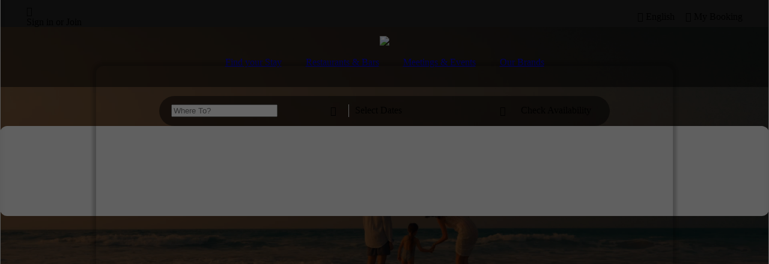

--- FILE ---
content_type: text/html; charset=UTF-8
request_url: https://de.rotana.com/rotanahotelandresorts/unitedarabemirates/abudhabi/saadiyatrotanaresortandvillas/gallery
body_size: 118
content:
<!DOCTYPE HTML><script>window.location.href='https://de.rotana.com/'</script>

--- FILE ---
content_type: text/html; charset=UTF-8
request_url: https://de.rotana.com/
body_size: 90
content:
<!DOCTYPE HTML><script>top.location.href='https://www.rotana.com/'</script>

--- FILE ---
content_type: text/html; charset=UTF-8
request_url: https://www.rotana.com/
body_size: 11559
content:
<!DOCTYPE HTML><html lang="en">
<head>
<title>Rotana Hotels and Resorts • Hotels in the Middle East, Africa, Eastern Europe & Türkiye </title>
<meta http-equiv="Content-Type" content="text/html; charset=utf-8">
<meta name="Keywords" content="rotana,hotels,resorts,middle east,africa,Türkiye,abu dhabi,al ain,dubai,sharjah,fujairah,ras al khaimah,uae,united arab emirates,Bahrain,Manama,Amwaj Island,Egypt,Sharm El Sheikh,Iraq,Erbil,Karbala,Jordan,Amman,Saudi Arabia,makkah,riyadh,jeddah,kuwait,beirut,lebanon,oman,salalah,qatar,doha,sudan,khartoum,accommodation,beach,beaches,suites,rooms,online booking,reservation,4 star hotels,5 star hotels,3 star hotels,fine dining restaurants,rotana dining,centro,rayhaan,arjaan,vacations,hotel,room rates,holiday packages,room offers,staycations">
<meta name="Description" content="Explore Rotana hotels & resorts across the Middle East, Africa, Eastern Europe & Türkiye, offering a choice of 3, 4 and 5 star hotel stays">
<meta name="Copyright" content="Rotana Hotels Management Corporation PJSC, Abu Dhabi, UAE">
<meta name="author" content="Rotana Hotels - UAE">
<meta name="robots" content="index,follow"> 
<meta name="viewport" content="width=1360">
<meta name="format-detection" content="telephone=no">
<link rel="alternate" href="https://www.rotana.com/" hreflang="x-default" /><link rel="alternate" href="https://www.rotana.com/" hreflang="en" /><link rel="alternate" href="https://ar.rotana.com/" hreflang="ar" /><link rel="alternate" media="only screen and (max-width: 640px)" href="https://mobile.rotana.com/" hreflang="x-default" /><link rel="alternate" media="only screen and (max-width: 640px)" href="https://mobile.rotana.com/" hreflang="en" /><link rel="alternate" media="only screen and (max-width: 640px)" href="https://ar-mobile.rotana.com/" hreflang="ar" /><meta name="google" content="notranslate" /><meta property="og:title" content="Rotana Hotels and Resorts: Treasured Time, Our Promise to You" />
<meta property="og:description" content="Book your hotel accommodation with Rotana Hotels and Resorts. Hotel rooms, suites & apartments in the Middle East, Africa & Türkiye. Enjoy 3,4 or 5 star accommodation & fabulous dining. Host meetings & events with us. Official website." />
<meta property="og:type" content="website" />
<meta property="og:url" content="https://www.rotana.com/" />
<meta property="og:image" content="https://www.rotana.com/ogm/og_image_10.jpg" />
<meta property="og:site_name" content="Rotana.com" />
<meta name="twitter:card" content="summary" />
<meta name="twitter:site" content="@Rotana_Hotels" />
<meta name="twitter:title" content="Rotana Hotels and Resorts: Treasured Time, Our Promise to You" />
<meta name="twitter:description" content="Explore Rotana hotels & resorts across the Middle East, Africa, Eastern Europe & Türkiye, offering a choice of 3, 4 and 5 star hotel stays" />
<link rel="icon" type="image/x-icon" href="https://cdb.rotana.com/rofavicon.ico">
<link rel="icon" type="image/png" href="https://cdb.rotana.com/rofavicon.png">
<link rel="apple-touch-icon-precomposed" sizes="114x114" href="https://cdb.rotana.com/apple-touch-icon-114x114-precomposed.png"> 
<link rel="apple-touch-icon-precomposed" sizes="72x72" href="https://cdb.rotana.com/apple-touch-icon-72x72-precomposed.png"> 
<link rel="apple-touch-icon-precomposed" href="https://cdb.rotana.com/apple-touch-icon-precomposed.png">
<link href="https://cdb.rotana.com/cdw/en_rcn_style_f.css" rel="stylesheet" type="text/css">
<style>
.Fysproperty {width:48%;}
.Fyscity {width:48%;}
.Fyspoi {width:48%;}
.Fysdining {width:48%;}
body {background-color:#ffffff;margin-left:0pt;margin-top:0pt;margin-right:0pt;margin-bottom:0pt;}
</style><script>
if (window!=top) { top.location.href=location.href; }
</script>
</head>
<body><div id="topPageFxedband" style="position:fixed;top:0px;left:0px;width:100%;z-index:12;display:block;transition:.4s ease-in;"><div id="topNavigation" style="width:100%;height:45px;overflow:hidden;background:#202020;"><table style="width:100%;padding-left:20px;padding-right:20px;"><tr><td style="width:100%;height:45px;"><table style="width:100%;padding-left:15px;padding-right:15px;"><tr><td align="left" style="width:50%;"><table><tr><td class="topMain_10"><span class="nasicon">&#xeb00</span>&nbsp;<span class="tmenutoplnTdStd"><div onClick="doNAMitebox('https://www.rotana.com/selectyourprogram','720px','320px')"  class="topMain_10">Sign in or Join</div></span></td></tr></table></td><td align="right" style="width:50%;"><table><tr><td class="topMain_10" onClick="doLangauageSelectorShow()" id="language_marker"><span class="nasicon">&#xec96</span>&nbsp;<span class="tmenutoplnTdStd"><span class="topMain_10">English</span></span></td><td class="topMain_10" style="padding-left:15px;" onClick="window.location.href='https://bookings.rotana.com/en/myaccount/modifyreservation'"><span class="nasicon">&#xec03</span>&nbsp;<span class="tmenutoplnTdStd"><span class="topMain_10">My Booking</span></span></td></tr></table></td></tr></table></td></tr></table></div><div id="lngSelector" style="float:right;width:143px;margin-right:100px;display:none;z-index:11;background:#f0f0f0;border: 1px #dddddd solid;text-align:left;padding:10px;padding-left:30px;padding-right:30px;border-radius:6px;"><div class="lngbaritemal"><a href="https://ar.rotana.com/" class="topLang" title="Arabic">العربية</a></div><div class="lngbaritemal"><a href="https://www.rotana.com/" class="topLang" title="English">English</a></div></div></div><div id="topPageBandwb" style="position:fixed;top:45px;left:0px;width:100%;z-index:11;display:block;"><div id="navigationBarwb" style="width:100%;height:100px;background:rgba(0,0,0,.5);text-align:center;"><table cellspacing="0" cellpadding="0" style="width:100%;padding-top:15px;"><tr><td align="center"><table cellspacing="0" cellpadding="0"><tr><td><a href="https://www.rotana.com/"><a href="https://www.rotana.com/"><img src="https://cdb.rotana.com/rcnimagelib/nx_logo_w_10.png" style="width:120px;"></a><td></tr></table><table cellspacing="0" cellpadding="0" style="padding-top:15px;"><tr><td style="padding-left:20px;padding-right:20px;"><a href="https://www.rotana.com/findyourstay" class="tpnavbarmnStd">Find your Stay</a></td><td style="padding-left:20px;padding-right:20px;"><a href="https://www.rotana.com/restaurantsandbars" class="tpnavbarmnStd">Restaurants & Bars</a></td><td style="padding-left:20px;padding-right:20px;"><a href="https://www.rotana.com/meetingsandevents" class="tpnavbarmnStd">Meetings & Events</a></td><td style="padding-left:20px;padding-right:20px;"><a href="https://www.rotana.com/ourbrands" class="tpnavbarmnStd">Our Brands</a></td></tr></table></tr></table></div><div id="bookingBarwb" style="width:100%;height:100px;"><table cellspacing="0" cellpadding="0" style="width:100%;padding-top:15px;"><tr><td align="center"><table cellspacing="0" cellpadding="0" style="background:rgba(0,0,0,.5);width:750px;height:50px;border-radius:25px;"><tr><td><table cellspacing="0" cellpadding="0"><tr><td style="padding-left:20px;width:270px;"><form id="blkibescrpfrm" autocomplete="off"><input id="ibeblkwhereto" name="ibeblkwhereto" type="text" maxlength="40" onFocus="this.value=''"  autocomplete="off" class="ibeBlkSerchBoxTxt" placeholder="Where To?" value=""></form></td><td class="bookbartxt" style="width:30px;border-right:1px #eaeaea solid;"><span class="nasicon">&#xeb33</span></td><td class="bookbartxt" id="ibecalblack" style="padding-left:10px;width:250px;" onClick="doIBEonmveout();rtcCheckIn('1', '21','ibecalblack','ibeblkdatefr','ibeblckdatepk')">Select Dates</td><td class="bookbartxt" style="width:30px;" onClick="doIBEonmveout();rtcCheckIn('1', '21','ibecalblack','ibeblkdatefr','ibeblckdatepk')"><span class="nasicon">&#xea60</span></td><td style="padding-left:5px;width:150px;"><div class="bookbarbtnwb" onClick="doAvailability()">Check Availability</div></td></tr></table></tr></table><div id="ibeblcksearch" class="ibeFysSearchBox"></div><div id="ibeblckdatepk" class="ibeFysDateBox"><iframe src="" id="ibeblkdatefr" name="ibeblkdatefr" style="width:100%;height:100%;background:#f0f0f0;border:0px;margin:0px;border-radius:12px;" frameborder=0 scrolling=auto marginwidth=0  marginheight=0 allowfullscreen=true mozallowfullscreen=true webkitallowfullscreen=true></iframe></div></td></tr></table></div></div><div id="topPageBandbw" style="position:fixed;top:45px;left:0px;width:100%;z-index:11;display:none;transition:all 0.4s ease-in;"><div id="navigationBarbw" style="width:100%;height:100px;background:#ffffff;border-bottom:1px #aaaaaa solid;text-align:center;display:none;"><table cellspacing="0" cellpadding="0" style="width:100%;padding-top:15px;"><tr><td align="center"><table cellspacing="0" cellpadding="0"><tr><td><a href="https://www.rotana.com/"><a href="https://www.rotana.com/"><img src="https://cdb.rotana.com/rcnimagelib/nx_logo_b_10.png" style="width:120px;"></a><td></tr></table><table cellspacing="0" cellpadding="0" style="padding-top:15px;"><tr><td style="padding-left:20px;padding-right:20px;"><a href="https://www.rotana.com/findyourstay" class="tpnavbarmnStb">Find your Stay</a></td><td style="padding-left:20px;padding-right:20px;"><a href="https://www.rotana.com/restaurantsandbars" class="tpnavbarmnStb">Restaurants & Bars</a></td><td style="padding-left:20px;padding-right:20px;"><a href="https://www.rotana.com/meetingsandevents" class="tpnavbarmnStb">Meetings & Events</a></td><td style="padding-left:20px;padding-right:20px;"><a href="https://www.rotana.com/ourbrands" class="tpnavbarmnStb">Our Brands</a></td></td></tr></table></td></tr></table></div><div id="bookingBarbw" style="width:100%;height:51px;"><table cellspacing="0" cellpadding="0" style="width:100%;background:#ffffff;border-bottom:1px #aaaaaa solid;"><tr><td align="center"><table cellspacing="0" cellpadding="0" style="background:#ffffff;width:825px;height:50px;border-radius:25px;"><tr><td><table cellspacing="0" cellpadding="0"><tr><td style="padding-left:20px;width:270px;"><form id="wtkibescrpfrm" autocomplete="off"><input id="ibewhtwhereto" name="ibewhtwhereto" type="text" maxlength="40" onFocus="this.value=''"  autocomplete="off" class="ibeWhtSerchBoxTxt" placeholder="Where To?" value=""></form></td><td class="bookbartxtb" style="width:30px;border-right:1px #bbbbbb solid;"><span class="nasicon">&#xeb33</span></td><td class="bookbartxtb" id="ibecalwhte" style="padding-left:10px;width:250px;" onClick="doIBEonmveout();rtcCheckIn('1', '21','ibecalwhte','ibewhtdatefr','ibewhtdatepk')">Select Dates</td><td class="bookbartxtb" style="width:30px;"><span class="nasicon">&#xea60</span></td><td style="padding-left:5px;"><div class="bookbarbtnbw" onClick="doAvailability()">Check Availability</div></td></tr></table></tr></table></td></tr></table></div><div style="width:100%;"><table cellspacing="0" cellpadding="0" style="width:100%;"><tr><td align="center"><div id="ibewhtsearch" class="ibeFysSearchBox"></div></td></tr></table></div><div style="width:100%;"><table cellspacing="0" cellpadding="0" style="width:100%;"><tr><td align="center"><div id="ibewhtdatepk" class="ibeFysDateBox"><iframe src="" id="ibewhtdatefr" name="ibewhtdatefr" style="width:100%;height:100%;background:#f0f0f0;border:0px;margin:0px;border-radius:12px;" frameborder=0 scrolling=auto marginwidth=0  marginheight=0 allowfullscreen=true mozallowfullscreen=true webkitallowfullscreen=true></iframe></div></td></tr></table></div></div><script>document.addEventListener('DOMContentLoaded', function() {const weto=document.getElementById('ibeblkwhereto'); weto.addEventListener('input', function() {const query=this.value;doIBEFyslku(query,'ibeblcksearch','ibeblkwhereto');});}); document.addEventListener('DOMContentLoaded', function() {const weto=document.getElementById('ibewhtwhereto'); weto.addEventListener('input', function() {const query=this.value;doIBEFyslku(query,'ibewhtsearch','ibewhtwhereto');});});</script><div id="masterPagecontet" style="position:absolute;top:0px;left:0px;width:100%;height:100%;z-index:5;"><div id="masterAnimcontet" style="width:100%;height:calc(100vw * 0.8);max-height:90vh;min-height:500px;"><div id="idxanimation" style="background-image:url(https://media.rotana.com/images/rotana/rc_175244261235_1.jpg); background-repeat:no-repeat;background-size:cover;background-position:center center;"><video style="width:100%;height:100%;object-fit:cover;" autoplay loop muted playsinline><source src="https://media.rotana.com/content/utility/mp4/HD_17648365747209_1.mp4" type="video/mp4"></video></div></div><div style="width:100%;text-align:center;margin-top:50px;margin-bottom:50px;"><div style="width:91vw;text-align:center;margin:auto;"><div class="inpgeSubHeadSub" style="margin-bottom:20px;">Treasured Time. Our Promise to You</div><div class="inpgeSubHeadtxt" style="text-align:center;"><div style="width:60vw;margin:auto;">From the charm of serene coastlines to the energy of the world’s great capitals,
we welcome you with warmth and genuine care, turning each stay into a story to treasure.</div></div></div></div><div style="width:100%;text-align:center;margin-top:50px;margin-bottom:50px;"><div style="width:91vw;max-width:1600px;text-align:center;margin:auto;"><div class="inpgeSubHeadPrb" style="text-align:left;margin-top:30px;margin-bottom:20px;">Popular Destinations</div><div id="popdestout" style="width:100%;height:30vw;max-height:480px;display:block;"><div id="popdestScrl" style="width:100%;height:30vw;max-height:480px;display:inline-block;overflow-x:scroll;-ms-overflow-style:none;scrollbar-width:none;direction:ltr;"><table id="popdestContnt" style="height:100%;margin-right:20px;"><tr><td style="padding-right:1vw;"><div style="width:29vw;height:30vw;max-height:480px;max-width:480px;cursor:pointer;background:url(https://media.rotana.com/images/rotana/rc_175525637620_466.jpg) no-repeat center;background-size:cover;border-radius:12px;" onClick="top.location.href='https://www.rotana.com/findyourstay/dubai'"><table cellpacing=0 class="idxmainpopdov" style="width:100%;height:100%"><tr valign="top"><td style="text-align:left;padding-left:15px;padding-right:15px;padding-top:72%;"><span class="idxmainpopdhd">Dubai</span><br><br><span class="idxmainpopdtx">Filled with world-class sights and experiences, this global hub pulses with energy, connection, and possibility.</span></td></tr><tr valign="bottom"><td>&nbsp;</td></tr></table></div></td><td style="padding-right:1vw;"><div style="width:29vw;height:30vw;max-height:480px;max-width:480px;cursor:pointer;background:url(https://media.rotana.com/images/rotana/rc_175525884417_466.jpg) no-repeat center;background-size:cover;border-radius:12px;" onClick="top.location.href='https://www.rotana.com/findyourstay/jeddah'"><table cellpacing=0 class="idxmainpopdov" style="width:100%;height:100%"><tr valign="top"><td style="text-align:left;padding-left:15px;padding-right:15px;padding-top:72%;"><span class="idxmainpopdhd">Jeddah </span><br><br><span class="idxmainpopdtx">From Al Balad’s souks to the shimmering Corniche, Jeddah awaits, a city of beauty and soul.</span></td></tr><tr valign="bottom"><td>&nbsp;</td></tr></table></div></td><td style="padding-right:1vw;"><div style="width:29vw;height:30vw;max-height:480px;max-width:480px;cursor:pointer;background:url(https://media.rotana.com/images/rotana/rc_175525935272_466.jpg) no-repeat center;background-size:cover;border-radius:12px;" onClick="top.location.href='https://www.rotana.com/findyourstay/sharmelsheikh'"><table cellpacing=0 class="idxmainpopdov" style="width:100%;height:100%"><tr valign="top"><td style="text-align:left;padding-left:15px;padding-right:15px;padding-top:72%;"><span class="idxmainpopdhd">Sharm El Sheikh</span><br><br><span class="idxmainpopdtx">Under the sun, the Red Sea glitters with coral wonders, inviting days of diving, sailing, and coastal bliss.</span></td></tr><tr valign="bottom"><td>&nbsp;</td></tr></table></div></td><td style="padding-right:1vw;"><div style="width:29vw;height:30vw;max-height:480px;max-width:480px;cursor:pointer;background:url(https://media.rotana.com/images/rotana/rc_175525946597_466.jpg) no-repeat center;background-size:cover;border-radius:12px;" onClick="top.location.href='https://www.rotana.com/findyourstay/amman'"><table cellpacing=0 class="idxmainpopdov" style="width:100%;height:100%"><tr valign="top"><td style="text-align:left;padding-left:15px;padding-right:15px;padding-top:72%;"><span class="idxmainpopdhd">Amman </span><br><br><span class="idxmainpopdtx">A capital alive with history and heart, where ancient wonders meet the vibrant pulse of modern life.</span></td></tr><tr valign="bottom"><td>&nbsp;</td></tr></table></div></td><td style="width:2vw;"></td></tr></table></div><div style="position:relative;top:-60%;margin-top:0px;display:block;"><div style="text-align:left;width:60px;margin-left:0;display:inline;"><div style="margin-left:-25px;"><div class="inpgesldrbtn" id="ipopdestbtn1" style="visibility:hidden;" onClick="doNAUXScrlb('popdestScrl','ipopdestbtn1')">&#xedc5;</div></div></div><div style="text-align:right;width:60px;margin-top:-45px;margin-left:97%;"><div class="inpgesldrbtn" id="ipopdestbtn2" onClick="doNAUXScrll('popdestContnt','popdestScrl','popdestout',4,'ipopdestbtn2','ipopdestbtn1')">&#xedbd;</div></div></div></div><div style="width:100%;text-align:center;margin-top:0px;margin-bottom:30px;display:block;"><div style="text-align:center;display:inline-block;"><table><tr><td class="inpgesldrdotl">&#xee78;</td><td class="inpgesldrdotm">&#xee78;</td><td class="inpgesldrdotm">&#xee78;</td><td class="inpgesldrdotm">&#xee78;</td></tr></table></div></div><div style="margin-top:30px;margin-bottom:0px;width:100%;display:block;background:#efefef;border-top-left-radius:12px;border-top-right-radius:12px;"><div style="width:100%;margin-top:20px;margin-bottom:0px;display:inline-block;"><div class="inpgeSubHeadPrb" style="width:100%;"><div style="float:left;margin-left:30px;">Recommended Offers</div><div style="float:right;margin-right:30px;"><a href="https://www.rotana.com/rotanadiscovery/offers" class="inpgeSubHeadlnk">All Offers</a></div></div></div></div><div style="margin-top:0px;margin-bottom:20px;width:100%;height:40vw;max-height:600px;display:inline-block;background:#efefef;border-bottom-left-radius:12px;border-bottom-right-radius:12px;"><div style="width:100%;height:100%;display:inline-block;"><div style="width:100%;height:100%;text-align:center;margin:auto;"><div style="width:21%;height:88%;margin:2%;border-radius:12px;float:left;cursor:pointer;"><table cellpading="0" cellspacing="0" class="idxmainpromotb"  onClick="top.location.href='https://www.rotana.com/rotanadiscovery/offers/2511'"><tr valign="top"><td style="background:url(https://media.rotana.com/images/rotana/rc_176457829292_466.jpg) no-repeat center;background-size:cover;border-radius:12px;width:100%;height:69%;"><div class="idxmainpromoov"></div></td></tr><tr valign="top"><td style="text-align:left;padding-top:20px;padding-left:5px;padding-right:5px;height:16%;"><span class="idxmainpromohd">Rotana DISCOVERY</span></td></tr><tr valign="top"><td style="text-align:left;padding-left:5px;padding-right:15px;"><span class="idxmainpromotx">Join Rotana DISCOVERY today and unlock many exclusive benefits, offers and experiences.</span></td></tr></table></div><div style="width:21%;height:88%;margin:2%;border-radius:12px;float:left;cursor:pointer;"><table cellpading="0" cellspacing="0" class="idxmainpromotb"  onClick="top.location.href='https://www.rotana.com/rotanadiscovery/offers/2499'"><tr valign="top"><td style="background:url(https://media.rotana.com/images/rotana/rc_175525791140_466.jpg) no-repeat center;background-size:cover;border-radius:12px;width:100%;height:69%;"><div class="idxmainpromoov"></div></td></tr><tr valign="top"><td style="text-align:left;padding-top:20px;padding-left:5px;padding-right:5px;height:16%;"><span class="idxmainpromohd">Access and Redeem on the Go</span></td></tr><tr valign="top"><td style="text-align:left;padding-left:5px;padding-right:15px;"><span class="idxmainpromotx">Collect points at any of our restaurants and redeem them instantly across all our food and beverage outlets. </span></td></tr></table></div><div style="width:21%;height:88%;margin:2%;border-radius:12px;float:left;cursor:pointer;"><table cellpading="0" cellspacing="0" class="idxmainpromotb"  onClick="top.location.href='https://www.rotana.com/rotanadiscovery/offers/2498'"><tr valign="top"><td style="background:url(https://media.rotana.com/images/rotana/rc_175626910882_466.jpg) no-repeat center;background-size:cover;border-radius:12px;width:100%;height:69%;"><div class="idxmainpromoov"></div></td></tr><tr valign="top"><td style="text-align:left;padding-top:20px;padding-left:5px;padding-right:5px;height:16%;"><span class="idxmainpromohd">Stay Longer. Make it Count</span></td></tr><tr valign="top"><td style="text-align:left;padding-left:5px;padding-right:15px;"><span class="idxmainpromotx">Book your extended stay for 7 nights or more and take advantage of the lowest room rate available.</span></td></tr></table></div><div style="width:21%;height:88%;margin:2%;border-radius:12px;float:left;cursor:pointer;"><table cellpading="0" cellspacing="0" class="idxmainpromotb"  onClick="top.location.href='https://www.rotana.com/rotanadiscovery/offers/2500'"><tr valign="top"><td style="background:url(https://media.rotana.com/images/rotana/rc_175638586679_466.jpg) no-repeat center;background-size:cover;border-radius:12px;width:100%;height:69%;"><div class="idxmainpromoov"></div></td></tr><tr valign="top"><td style="text-align:left;padding-top:20px;padding-left:5px;padding-right:5px;height:16%;"><span class="idxmainpromohd">Rotana Hotels Mobile App</span></td></tr><tr valign="top"><td style="text-align:left;padding-left:5px;padding-right:15px;"><span class="idxmainpromotx">All your rewards and perks in one place, anytime, anywhere.</span></td></tr></table></div></div></div></div><div class="inpgeSubHeadPrb" style="text-align:left;margin-top:30px;margin-bottom:20px;">Our Brands</div><div id="ourbrandout" style="width:100%;height:40vw;max-height:700px;display:block;"><div id="ourbrandContScrl" style="width:100%;height:40vw;max-height:700px;display:inline-block;overflow-x:scroll;-ms-overflow-style:none;scrollbar-width:none;direction:ltr;"><table id="ourbrandContnt" style="height:100%;"><tr><td><div style="width:29vw;height:40vw;max-height:700px;max-width:480px;margin-right:20px;border-radius:12px;background:url(https://media.rotana.com/images/rotana/rc_175524015481_466.jpg) no-repeat center;background-size:cover;display:block;" onClick="top.location.href='https://www.rotana.com/ourbrands/rotanahotelandresorts'"><div style="width:100%;height:100%;padding:0px;border:0px;"><table class="idxmainbrndov" cellspacing="0"><tr valign="top"><td><table cellspacing="0" style="padding-top:60%;"><tr valign="top"><td style="text-align:left;padding-left:15px;"><img src="https://cdb.rotana.com/rcnimagelib/nx_logo_w_11.png" style="height:5vh;max-height:80px;min-height:45px;"></td></tr><tr valign="top"><td style="text-align:left;padding-left:15px;padding-top:40px;"><span class="idxmainbrndhd">Where Every Stay Tells a Story</span></td></tr><tr valign="middle"><td style="text-align:left;padding-left:15px;padding-right:25%;padding-top:20px;"><span class="idxmainbrndtx">Upscale stays crafted to reflect each destination’s unique spirit.</span></td></tr></table></td></tr></table></div></div></td><td><div style="width:29vw;height:40vw;max-height:700px;max-width:480px;margin-right:20px;border-radius:12px;background:url(https://media.rotana.com/images/rotana/rc_175524109568_466.jpg) no-repeat center;background-size:cover;display:block;" onClick="top.location.href='https://www.rotana.com/ourbrands/rayhaanhotelandresorts'"><div style="width:100%;height:100%;padding:0px;border:0px;"><table class="idxmainbrndov" cellspacing="0"><tr valign="top"><td><table cellspacing="0" style="padding-top:60%;"><tr valign="top"><td style="text-align:left;padding-left:15px;"><img src="https://cdb.rotana.com/rcnimagelib/nx_logo_w_12.png" style="height:5vh;max-height:80px;min-height:45px;"></td></tr><tr valign="top"><td style="text-align:left;padding-left:15px;padding-top:40px;"><span class="idxmainbrndhd">Tradition with a Modern Soul</span></td></tr><tr valign="middle"><td style="text-align:left;padding-left:15px;padding-right:25%;padding-top:20px;"><span class="idxmainbrndtx">Modern hospitality enriched with the timeless charm of Arabic heritage.</span></td></tr></table></td></tr></table></div></div></td><td><div style="width:29vw;height:40vw;max-height:700px;max-width:480px;margin-right:20px;border-radius:12px;background:url(https://media.rotana.com/images/rotana/rc_175524092988_466.jpg) no-repeat center;background-size:cover;display:block;" onClick="top.location.href='https://www.rotana.com/ourbrands/arjaanhotelapartments'"><div style="width:100%;height:100%;padding:0px;border:0px;"><table class="idxmainbrndov" cellspacing="0"><tr valign="top"><td><table cellspacing="0" style="padding-top:60%;"><tr valign="top"><td style="text-align:left;padding-left:15px;"><img src="https://cdb.rotana.com/rcnimagelib/nx_logo_w_13.png" style="height:5vh;max-height:80px;min-height:45px;"></td></tr><tr valign="top"><td style="text-align:left;padding-left:15px;padding-top:40px;"><span class="idxmainbrndhd">Your Home Away from Home</span></td></tr><tr valign="middle"><td style="text-align:left;padding-left:15px;padding-right:25%;padding-top:20px;"><span class="idxmainbrndtx">Spacious hotel apartments designed for long stays, with everyday convenience built in.</span></td></tr></table></td></tr></table></div></div></td><td><div style="width:29vw;height:40vw;max-height:700px;max-width:480px;margin-right:20px;border-radius:12px;background:url(https://media.rotana.com/images/rotana/rc_175507371787_466.jpg) no-repeat center;background-size:cover;display:block;" onClick="top.location.href='https://www.rotana.com/ourbrands/centrohotels'"><div style="width:100%;height:100%;padding:0px;border:0px;"><table class="idxmainbrndov" cellspacing="0"><tr valign="top"><td><table cellspacing="0" style="padding-top:60%;"><tr valign="top"><td style="text-align:left;padding-left:15px;"><img src="https://cdb.rotana.com/rcnimagelib/nx_logo_w_14.png" style="height:5vh;max-height:80px;min-height:45px;"></td></tr><tr valign="top"><td style="text-align:left;padding-left:15px;padding-top:40px;"><span class="idxmainbrndhd">Relaxed, Social & Stylish</span></td></tr><tr valign="middle"><td style="text-align:left;padding-left:15px;padding-right:25%;padding-top:20px;"><span class="idxmainbrndtx">Your go-to city hotels, offering stylish comfort, smart spaces, and a dash of the local scene.</span></td></tr></table></td></tr></table></div></div></td><td><div style="width:29vw;height:40vw;max-height:700px;max-width:480px;margin-right:20px;border-radius:12px;background:url(https://media.rotana.com/images/rotana/rc_175524290833_466.jpg) no-repeat center;background-size:cover;display:block;" onClick="top.location.href='https://www.rotana.com/ourbrands/edge'"><div style="width:100%;height:100%;padding:0px;border:0px;"><table class="idxmainbrndov" cellspacing="0"><tr valign="top"><td><table cellspacing="0" style="padding-top:60%;"><tr valign="top"><td style="text-align:left;padding-left:15px;"><img src="https://cdb.rotana.com/rcnimagelib/nx_logo_w_20.png" style="height:5vh;max-height:80px;min-height:45px;"></td></tr><tr valign="top"><td style="text-align:left;padding-left:15px;padding-top:40px;"><span class="idxmainbrndhd">Distinctly Different, Expertly Run</span></td></tr><tr valign="middle"><td style="text-align:left;padding-left:15px;padding-right:25%;padding-top:20px;"><span class="idxmainbrndtx">Unique hotels retaining their own character with Rotana’s expertise behind the scenes.</span></td></tr></table></td></tr></table></div></div></td><td><div style="width:29vw;height:40vw;max-height:700px;max-width:480px;margin-right:20px;border-radius:12px;background:url(https://media.rotana.com/images/rotana/rc_175524215425_466.jpg) no-repeat center;background-size:cover;display:block;" onClick="top.location.href='https://www.rotana.com/ourbrands/theresidences'"><div style="width:100%;height:100%;padding:0px;border:0px;"><table class="idxmainbrndov" cellspacing="0"><tr valign="top"><td><table cellspacing="0" style="padding-top:60%;"><tr valign="top"><td style="text-align:left;padding-left:15px;"><img src="https://cdb.rotana.com/rcnimagelib/nx_logo_w_16.png" style="height:5vh;max-height:80px;min-height:45px;"></td></tr><tr valign="top"><td style="text-align:left;padding-left:15px;padding-top:40px;"><span class="idxmainbrndhd">Welcome Home</span></td></tr><tr valign="middle"><td style="text-align:left;padding-left:15px;padding-right:25%;padding-top:20px;"><span class="idxmainbrndtx">Long-term living, designed with Rotana quality and ready to be called your own. </span></td></tr></table></td></tr></table></div></div></td></tr></table></div><div style="position:relative;top:-60%;margin-top:0px;display:block;"><div style="text-align:left;width:60px;margin-left:0;display:inline;"><div style="margin-left:-25px;"><div class="inpgesldrbtn" id="ourbrndbtnb" style="visibility:hidden;" onClick="doNAUXScrlb('ourbrandContScrl','ourbrndbtnb')">&#xedc5;</div></div></div><div style="text-align:right;width:60px;margin-top:-45px;margin-left:97%;"><div class="inpgesldrbtn" id="ourbrndbtn2" onClick="doNAUXScrll('ourbrandContnt','ourbrandContScrl','ourbrandout',6,'ourbrndbtn2','ourbrndbtnb')">&#xedbd;</div></div></div></div><div style="width:100%;text-align:center;margin-top:0px;margin-bottom:10px;display:block;"><div style="text-align:center;display:inline-block;"><table><tr><td class="inpgesldrdotl">&#xee78;</td><td class="inpgesldrdotm">&#xee78;</td><td class="inpgesldrdotm">&#xee78;</td><td class="inpgesldrdotm">&#xee78;</td><td class="inpgesldrdotm">&#xee78;</td><td class="inpgesldrdotm">&#xee78;</td></tr></table></div></div><div class="inpgeSubHeadPrb" style="text-align:left;margin-top:0px;margin-bottom:20px;">Spotlight</div><div id="spotlteout" style="width:100%;height:30vw;max-height:480px;display:block;"><div id="spotlteScrl" style="width:100%;height:30vw;max-height:480px;display:inline-block;overflow-x:scroll;-ms-overflow-style:none;scrollbar-width:none;direction:ltr;"><table id="spotlteContnt" style="height:100%;margin-right:20px;"><tr><td style="padding-right:1vw;"><div style="width:29vw;height:30vw;max-height:480px;max-width:480px;cursor:pointer;background:url(https://media.rotana.com/images/rotana/rc_176423410666_670.jpg) no-repeat center;background-size:cover;border-radius:12px;" onClick="top.location.href='https://www.rotana.com/news/5065'"><table cellpacing=0 class="idxmainpopdov" style="width:100%;height:100%"><tr valign="top"><td style="text-align:left;padding-left:15px;padding-right:15px;padding-top:68%;"><span class="idxmainpopdhd">Rotana DISCOVERY</span><br><br><span class="idxmainpopdtx">Rotana unveils its new global loyalty programme, bringing worldwide recognition and rewards.</span></td></tr><tr valign="bottom"><td>&nbsp;</td></tr></table></div></td><td style="padding-right:1vw;"><div style="width:29vw;height:30vw;max-height:480px;max-width:480px;cursor:pointer;background:url(https://media.rotana.com/images/rotana/rc_176578246317_670.jpg) no-repeat center;background-size:cover;border-radius:12px;" onClick="top.location.href='https://www.rotana.com/news/5110'"><table cellpacing=0 class="idxmainpopdov" style="width:100%;height:100%"><tr valign="top"><td style="text-align:left;padding-left:15px;padding-right:15px;padding-top:68%;"><span class="idxmainpopdhd">Celebrating a Lifetime of Excellence</span><br><br><span class="idxmainpopdtx">Mr. Philip Barnes is recognised for his leadership and lasting impact on global hospitality.</span></td></tr><tr valign="bottom"><td>&nbsp;</td></tr></table></div></td><td style="padding-right:1vw;"><div style="width:29vw;height:30vw;max-height:480px;max-width:480px;cursor:pointer;background:url(https://media.rotana.com/images/rotana/rc_176578310565_670.jpg) no-repeat center;background-size:cover;border-radius:12px;" onClick="top.location.href='https://www.rotana.com/news/5093'"><table cellpacing=0 class="idxmainpopdov" style="width:100%;height:100%"><tr valign="top"><td style="text-align:left;padding-left:15px;padding-right:15px;padding-top:68%;"><span class="idxmainpopdhd">Rotana Founders: Legacy of Leadership</span><br><br><span class="idxmainpopdtx">Mr. Nasser Al Nowais and Mr. Selim El Zyr honoured for their leadership and global hospitality impact.</span></td></tr><tr valign="bottom"><td>&nbsp;</td></tr></table></div></td><td style="padding-right:1vw;"><div style="width:29vw;height:30vw;max-height:480px;max-width:480px;cursor:pointer;background:url(https://media.rotana.com/images/rotana/rc_176578244985_670.jpg) no-repeat center;background-size:cover;border-radius:12px;" onClick="top.location.href='https://www.rotana.com/news/5031'"><table cellpacing=0 class="idxmainpopdov" style="width:100%;height:100%"><tr valign="top"><td style="text-align:left;padding-left:15px;padding-right:15px;padding-top:68%;"><span class="idxmainpopdhd">Rotana expands in North Africa</span><br><br><span class="idxmainpopdtx">A new addition to Rotana’s portfolio, Edge by Rotana sets a benchmark for hospitality in Sharm El Sheikh.</span></td></tr><tr valign="bottom"><td>&nbsp;</td></tr></table></div></td><td style="width:2vw;"></td></tr></table></div><div style="position:relative;top:-60%;margin-top:0px;display:block;"><div style="text-align:left;width:60px;margin-left:0;display:inline;"><div style="margin-left:-25px;"><div class="inpgesldrbtn" id="spotltebtn1" style="visibility:hidden;" onClick="doNAUXScrlb('spotlteScrl','spotltebtn1')">&#xedc5;</div></div></div><div style="text-align:right;width:60px;margin-top:-45px;margin-left:97%;"><div class="inpgesldrbtn" id="spotltebtn2" onClick="doNAUXScrll('spotlteContnt','spotlteScrl','spotlteout',4,'spotltebtn2','spotltebtn1')">&#xedbd;</div></div></div></div><div style="width:100%;margin-top:0px;text-align:center;"><div style="text-align:center;display:inline-block;"><table cellspacing="0"><tr><td class="inpgesldrdotl">&#xee78;</td><td class="inpgesldrdotm">&#xee78;</td><td class="inpgesldrdotm">&#xee78;</td><td class="inpgesldrdotm">&#xee78;</td></tr></table></div></div><div id="ratVidcontr" style="margin-top:30px;margin-bottom:30px;width:100%;height:33vw;max-height:700px;display:block;"><div style="width:100%;height:100%;margin:0px;border:1px #cccccc solid;border-radius:12px;"><table cellspacing="0" style="width:100%;height:100%;max-height:698px;"><tr align="top"><td align="left" style="width:57%;height:100%;border-top-left-radius:12px;border-bottom-left-radius:12px;border:0px;padding:0px;"><div style="width:100%;height:100%;max-height:698px;border:0px;padding:0px;border-top-left-radius:12px;border-bottom-left-radius:12px;background:url(https://media.rotana.com/images/rotana/rc_175244222069_1.jpg) no-repeat center center;background-size:cover;overflow:hidden;"><video style="width:100%;height:100%;;max-height:698px;border-top-left-radius:12px;border-bottom-left-radius:12px;object-fit:cover;" autoplay loop muted playsinline><source src="https://media.rotana.com/content/utility/mp4/HD_17524894911617_1.mp4" type="video/mp4"></video></div></td><td align="right" style="width:43%;height:100%;"><table cellspacing=0 style="width:100%;height:100%;"><tr><td align="center" onClick="top.location.href='https://www.rotana.com/restaurantsandbars'"><div class="idxratinpgehdr">Rotana At The Table</div><div class="idxratinpgetxt">From signature restaurants to buzzing bars and gastropubs, our dining experiences take the spotlight – serving up culture, creativity, and distinctive flavours.</div><div class="idxratinpgehlp"><div class="idxratinpgelnk">Learn More</div></div></td></tr></table></td></tr></table></div></div><div style="width:100%;height:40vw;max-height:800px;margin-top:10px;margin-bottom:30px;display:inline-block;"><div style="width:100%;overflow:hidden;display:inline-block;"><div style="width:100%;height:40vw;max-height:800px;display:inline-block;overflow:hidden;"><div style="width:48%;height:40vw;max-height:800px;margin-right:4%;cursor:pointer;float:left;" onClick="top.location.href='https://www.rotana.com/rotanadiscovery'"><div style="width:100%;height:100%;padding:0px;border:0px;background:url(https://media.rotana.com/images/rotana/rc_176536763492_59.jpg) no-repeat center;background-size:cover;border-radius:12px;display:inline-block;"><table cellspacing="0" style="width:100%;height:100%;background-color:rgba(0,0,0,0.4);border-radius:12px;"><tr valign="middle"><td align="center" style="text-align:center;"><div class="idxmainbadvthd" style="margin-bottom:30px;">Rotana DISCOVERY</div><div class="idxmainbadvttx" style="padding-left:40px;padding-right:40px;">Your gateway to true belonging.</div><div class="idxmainbadvtlk" style="margin-top:30px;" onClick="top.location.href='https://www.rotana.com/rotanadiscovery'">Learn More</div></td></tr></table></div></div><div style="width:48%;height:40vw;max-height:800px;;cursor:pointer;float:left;" onClick="top.location.href='https://www.rotana.com/rotanarewards/exclusive'"><div style="width:100%;height:100%;padding:0px;border:0px;background:url(https://media.rotana.com/images/rotana/rc_176536765858_59.jpg) no-repeat center;background-size:cover;border-radius:12px;display:inline-block;"><table cellspacing="0" style="width:100%;height:100%;background-color:rgba(0,0,0,0.4);border-radius:12px;"><tr valign="middle"><td align="center" style="text-align:center;"><div class="idxmainbadvthd" style="margin-bottom:30px;">Rotana Rewards Exclusive</div><div class="idxmainbadvttx" style="padding-left:40px;padding-right:40px;">Where the best dining experiences and access await.</div><div class="idxmainbadvtlk" style="margin-top:30px;" onClick="top.location.href='https://www.rotana.com/rotanarewards/exclusive'">Learn More</div></td></tr></table></div></div></div></div></div><div style="width:100%;height:30vw;max-height:500px;margin-top:10px;margin-bottom:30px;display:inline-block;"><div style="width:100%;overflow:auto;display:inline-block;"><div style="width:100%;height:30vw;max-height:480px;display:inline-block;"><div style="width:100%;height:100%;padding:0px;border:0px;background:url(https://media.rotana.com/images/rotana/rc_176544354263_670.jpg) no-repeat center;background-size:cover;border-radius:12px;"><table cellspacing="0" style="width:100%;height:100%;background-color:rgba(0,0,0,0.4);border-radius:12px;"><tr valign="middle"><td style="text-align:center;"><span class="idxmainbadvthd">Rotana Hotels Mobile App</span></br><br><span class="idxmainbadvttx">All your rewards and perks in one place, anytime, anywhere.</span><br><br><span class="idxmainbadvtlk" onClick="top.location.href='https://www.rotana.com/rotanamobileapp'">Learn More</span></td></tr></table></div></div></div></div></div></div><div style="width:100%;margin-top:35px;padding-top:60px;background-color:#202020;"><div style="width:91vw;max-width:1600px;text-align:center;margin:auto;"><div style="text-align:left;"><table cellspacing="0" style="padding:0px;"><tr valign="top"><td><div><a href="https://www.rotana.com/"><img src="https://cdb.rotana.com/rcnimagelib/nx_logo_w_10.png" style="width:120px;"></a><div><div style="margin-top:40px;"><table border="0" cellspacing="0" cellpadding="0" style="height:29px;"><tr><td style="width:20px;text-align:left;"><img src="https://cdb.rotana.com/rcnimagelib/nx_sme_0_w.png" style="cursor:pointer;width:20px;" onClick="window.open('https://www.facebook.com/RotanaHotels')"></td><td style="width:20px;text-align:left;"></td><td style="width:20px;text-align:left;"><img src="https://cdb.rotana.com/rcnimagelib/nx_sme_1_w.png" style="cursor:pointer;width:20px;" onClick="window.open('https://instagram.com/Rotana_Hotels')"></td><td style="width:20px;text-align:left;"></td><td style="width:20px;text-align:left;"><img src="https://cdb.rotana.com/rcnimagelib/nx_sme_3_w.png" style="cursor:pointer;width:20px;" onClick="window.open('https://www.twitter.com/Rotana_Hotels')"></td><td style="width:20px;text-align:left;"></td><td style="width:20px;text-align:left;"><img src="https://cdb.rotana.com/rcnimagelib/nx_sme_4_w.png" style="cursor:pointer;width:20px;" onClick="window.open('https://www.linkedin.com/company/rotana')"></td><td style="width:20px;text-align:left;"></td><td style="width:20px;text-align:left;"><img src="https://cdb.rotana.com/rcnimagelib/nx_sme_5_w.png" style="cursor:pointer;width:20px;" onClick="window.open('https://www.youtube.com/RotanaHotels')"></td><td style="width:20px;text-align:left;"></td></tr></table></div><div style="padding-top:40px;"><div class="footerMtxt_10">EXPLORE OUR APP</div><div style="padding-top:10px;"><div style="display:inline-block;margin-right:20px;"><img src="https://cdb.rotana.com/rcnimagelib/nx_gplay_w.png" style="height:30px;border:1px #ffffff solid;border-radius:6px;cursor:pointer;" onClick="window.open('https://play.google.com/store/apps/details?id=com.rotana.rotanahotels')"></div><div style="display:inline-block;;"><img src="https://cdb.rotana.com/rcnimagelib/nx_astore_w.png" style="height:30px;border:1px #ffffff solid;border-radius:6px;cursor:pointer;" onClick="window.open('https://apps.apple.com/us/app/rotana-rewards/id564201528')"></div></div></div><div style="padding-top:55px;"><div style="display:inline-block;margin-right:40px;"><a href="https://www.rotana.com/ourbrands/rotanahotelandresorts"><img src="https://cdb.rotana.com/rcnimagelib/nx_logo_w_11.png" style="height:2vw;max-height:40px;"></a></div><div style="display:inline-block;margin-right:40px;"><a href="https://www.rotana.com/ourbrands/rayhaanhotelandresorts"><img src="https://cdb.rotana.com/rcnimagelib/nx_logo_w_12.png" style="height:2vw;max-height:40px;"></a></div><div style="display:inline-block;margin-right:40px;"><a href="https://www.rotana.com/ourbrands/arjaanhotelapartments"><img src="https://cdb.rotana.com/rcnimagelib/nx_logo_w_13.png" style="height:2vw;max-height:40px;"></a></div><div style="display:inline-block;margin-right:40px;"><a href="https://www.rotana.com/ourbrands/centrohotels"><img src="https://cdb.rotana.com/rcnimagelib/nx_logo_w_14.png" style="height:2vw;max-height:40px;"></a></div><div style="display:inline-block;margin-right:40px;"><a href="https://www.rotana.com/ourbrands/edge"><img src="https://cdb.rotana.com/rcnimagelib/nx_logo_w_20.png" style="height:2vw;max-height:40px;"></a></div><div style="display:inline-block;margin-right:40px;"><a href="https://www.rotana.com/ourbrands/theresidences"><img src="https://cdb.rotana.com/rcnimagelib/nx_logo_w_16.png" style="height:2vw;max-height:40px;"></a></div></div><div style="padding-top:60px;"><div class="footerNcpyr_10">&copy; Copyright 2026 Rotana Hotel Management Corporation PJSC.</div></div></td><td class="footerClmnFst"><div style="height:40px;"><span class="footerTtxt_10">Explore</span></div><table cellspacing="0" style="height:40px;"><tr><td class="footerNtdv"><a href="https://about.rotana.com/en" target="_blank" class="footerNtxt_10">About Us</a></td></tr></table><table cellspacing="0" style="height:40px;"><tr><td class="footerNtdv"><a href="https://www.rotana.com/rotanadiscovery/offers" class="footerNtxt_10">All Offers</a></td></tr></table><table cellspacing="0" style="height:40px;"><tr><td class="footerNtdv"><a href="https://www.rotanacareers.com/" target="_blank" class="footerNtxt_10">Careers</a></td></tr></table><table cellspacing="0" style="height:40px;"><tr><td class="footerNtdv"><a href="https://bookings.rotana.com/en/myaccount/modifyreservation" class="footerNtxt_10">My Bookings</a></td></tr></table><table cellspacing="0" style="height:40px;"><tr><td class="footerNtdv"><a href="https://www.rotana.com/econnect" class="footerNtxt_10">E-Connect</a></td></tr></table><table cellspacing="0" style="height:40px;"><tr><td class="footerNtdv"><a href="https://www.rotana.com/news" class="footerNtxt_10">News</a></td></tr></table></td><td><div style="height:40px;"><span class="footerTtxt_10">Support</span></div><table cellspacing="0" style="height:40px;"><tr><td class="footerNtdv" onClick="doNAMitebox('https://www.rotana.com/contactgeneral','960px','640px')"><span class="footerNtxt_10">Contact</span></td></tr></table><table cellspacing="0" style="height:40px;"><tr><td class="footerNtdv" onClick="doNAMitebox('https://www.rotana.com/medialibrary','960px','640px')"><span class="footerNtxt_10">Media Library</a></td></tr></table><table cellspacing="0" style="height:40px;"><tr><td class="footerNtdv"><a href="https://www.rotana.com/salesoffices/national" class="footerNtxt_10">Travel Trade</a></td></tr></table><table cellspacing="0" style="height:40px;"><tr><td class="footerNtdv" onClick="doNAMitebox('https://www.rotana.com/termsandconditions','960px','85vh')"><span class="footerNtxt_10">Terms & Conditions</a></td></tr></table><table cellspacing="0" style="height:40px;"><tr><td class="footerNtdv" onClick="doNAMitebox('https://www.rotana.com/privacypolicy','960px','85vh')"><span  class="footerNtxt_10">Privacy Policy</a></td></tr></table><table cellspacing="0" style="height:40px;"><tr><td class="footerNtdv" onClick="doNAMitebox('https://www.rotana.com/cookiestatement','960px','75vh')"><span class="footerNtxt_10">Cookies</span></td></tr></table></div></td></tr></table></div></div><table cellspacing="0" style="padding:0px;width:100%;height:50px;"><tr valign="middle"><td align="right"><div class="scrllbox_10" onClick="NAscrollToTop()">&#xeddc;</div></td></tr></table></div><script>var _paq=window._paq=window._paq || []; _paq.push(['setDocumentTitle', document.domain + '/' + document.title]); _paq.push(['setSecureCookie', true]); _paq.push(['setCookieDomain', '.rotana.com']); _paq.push(['setDomains', ['*.rotana.com']]); _paq.push(['setCampaignNameKey', 'awsa_c']); _paq.push(['setCampaignKeywordKey', 'awsa_k']); _paq.push(['trackPageView']); _paq.push(['enableLinkTracking']); (function() { var u='https://rotana.matomo.cloud/'; _paq.push(['setTrackerUrl', u+'matomo.php']); _paq.push(['setSiteId', '1']); var d=document, g=d.createElement('script'), s=d.getElementsByTagName('script')[0];g.async=true;g.src='https://cdn.matomo.cloud/rotana.matomo.cloud/matomo.js';s.parentNode.insertBefore(g,s);})();</script><script async src="https://www.googletagmanager.com/gtag/js?id=G-WMGW0JL0DY"></script><script>window.dataLayer=window.dataLayer || []; function gtag(){dataLayer.push(arguments);} gtag('js', new Date()); gtag('config', 'G-WMGW0JL0DY');</script><script>(function(i,s,o,g,r,a,m){i['GoogleAnalyticsObject']=r;i[r]=i[r]||function(){(i[r].q=i[r].q||[]).push(arguments)},i[r].l=1*new Date();a=s.createElement(o),m=s.getElementsByTagName(o)[0];a.async=1;a.src=g;m.parentNode.insertBefore(a,m)})(window,document,'script','https://www.google-analytics.com/analytics.js','ga'); ga('create', 'UA-105002881-1', '.rotana.com', {'allowLinker': false}); ga('send', 'pageview');</script></div><div id="NAsidePanbk" style="position:fixed;top:0px;right:0px;width:0px;height:100%;background:rgba(0,0,0,0.25);display:hidden;z-index:29;" onClick="doNALitesde()"></div><div id="NAsidePanel" style="position:fixed;top:0px;right:0px;width:0px;height:100%;max-width:780px;background:#f0f0f0;border-left:1px #eaeaea solid;box-shadow: 0px 0px 8px rgba(0,0,0,0.2);display:hidden;z-index:30;transition:all ease-in 0.4s;-webkit-transition:all 0.4s;"><div id="NASidePanCsc" style="height:100%;margin:0px;overflow:auto;transition:all .3s ease-in;"><div style="position:sticky;top:0;height:40px;width:100%;background:#f0f0f0;border-bottom:1px #dddddd solid;box-shadow: 0px 0px 6px rgba(0,0,0,0.15);text-align:right;" onClick="doNALitesde()"><div style="float:right;margin-right:15px;height:30px;margin-top:5px;"><div class="SdbClseBtn">&#xed6d;</div></div></div><div id="NAsidePanelContent" style="width:100%;height:100%;"></div></div></div><div id="NArootPanbk" style="position:fixed;top:0px;left:0px;width:0px;height:100%;background:rgba(0,0,0,0.25);display:hidden;z-index:29;" onClick="doNARootsde()"></div><div id="NArootPanel" style="position:fixed;top:0px;left:0px;width:0px;height:100%;max-width:780px;background:#f0f0f0;border-left:1px #eaeaea solid;box-shadow: 0px 0px 8px rgba(0,0,0,0.2);display:hidden;z-index:30;transition:all ease 0.4s;-webkit-transition:all 0.4s;"><div id="NArootPanCsl" style="height:100%;margin:0px;overflow:auto;transition:all .3s ease-in;"><table style="margin:0px;height:30px;width:100%;"><tr valign="top"><td align="right" style="padding-right:15px;" onClick="doNARootsde()"><div class="SdbClseBtn">&#xed6d;</div></td></tr></table><table style="margin-top:-20px;width:100%;"><tr valign="top"><td><div id="NArootPanelContent" style="width:100%;height:100%;"></div></td></tr></table></div></div><script>var NALsde=0; var NALsdk=0; function doNALitesde() { var e=window.document.getElementById('NAsidePanel'); var b=window.document.getElementById('NAsidePanbk'); if  (NALsde==1) { e.style.width='0px'; e.style.display='hidden'; b.style.width='0px'; b.style.display='hidden'; window.document.body.style.height='100vh';window.document.body.style.overflow='auto'; setTimeout('clNASidepanel()',600); NALsde=0; } else { b.style.width='100vw'; b.style.display='block'; e.style.display='block'; e.style.width='48vw'; window.document.body.style.height='100vh';window.document.body.style.overflow='hidden'; NALsde=1;}} function clNASidepanel() { window.document.getElementById('NAsidePanelContent').innerHTML=''; }</script><script>var NARsde=0; var NARsdk=0; function doNARootsde() { var e=window.document.getElementById('NArootPanel'); var b=window.document.getElementById('NArootPanbk'); if  (NARsde==1) { e.style.width='0px'; e.style.display='hidden'; b.style.width='0px'; b.style.display='hidden'; window.document.body.style.height='100vh';window.document.body.style.overflow='auto'; setTimeout('clNARidepanel()',600); NARsde=0; } else { b.style.width='100vw'; b.style.display='block'; e.style.display='block'; e.style.width='35vw'; window.document.body.style.height='100vh';window.document.body.style.overflow='hidden'; NARsde=1;}} function clNARidepanel() { window.document.getElementById('NArootPanelContent').innerHTML=''; }</script><div id="naAlrtBack" style="position:absolute;top:0px;left:0px;width:0px;height:0px;background:rgba(5,5,5,.45);z-index:300;visibility:hidden;" onClick="doNAClrAlrt()"></div><div id="naAlrtContainer" style="position:absolute;top:0px;left:50%;width:0px;height:0px;background:#ffffff;border:3px solid #555555;border-radius:12px;box-shadow: 1px 1px 10px #333333;z-index:301;visibility:hidden;text-align:center;"><table width="100%" height="100%" cellpadding="0" cellspacing="0" border="0"><tr valign="middle"><td align="center"><table cellpadding="0" cellspacing="0" border="0" style="padding-left:15px;padding-right:15px;"><tr valign="middle"><td align="left" class="PageText" id="naAlrtMsgpara" style="font-size:12pt;"></td></tr></table><table cellpadding="0" cellspacing="0" border="0" style="padding-top:15px;"><tr valign="middle"><td align="center"><div class="sendmessage" onClick="doNAClrAlrt()">CONTINUE</div></td></tr></table></td></tr></table></div><div style="position:fixed;display:none;left:0px;top:0px;z-index:150;width:100vw;height:100vh;background:rgba(0,0,0,0.6);text-align:center;overflow:hidden;" id="NAMiteboxBck"></div><div style="position:fixed;display:none;left:0px;top:0px;z-index:200;width:100vw;height:100vh;background:transparent;text-align:center;" id="NAMiteboxCntr"><table cellspacing="0" style="width:100%;height:100%;"><tr valign="middle"><td align="center"><table><tr><td style="text-align:right;width:100%;height:40px;" onClick="closeNAMitebox()"><div style="float:right;"><div class="NAMiteboxClsBtn" onClick="closeNAMitebox()">&#xed6d;</div></div></td></tr><tr><td align="center"><iframe src="" id="NAMiteboxFrm" name="NAMiteboxFrm" style="width:100%;height:100%;max-height:85vh;max-width:98vw;background:transparent;border:0px;margin:0px;border-radius:12px;box-shadow: 0px 0px 4px 6px rgba(0,0,0,0.2);" frameborder=0 scrolling=auto marginwidth=0  marginheight=0 allowfullscreen=true mozallowfullscreen=true webkitallowfullscreen=true></iframe></td></tr></table></td></tr></table></div><script>function doNAMitebox(paspge,paswdt,pashgt) {window.document.getElementById('NAMiteboxFrm').src=paspge;window.document.getElementById('NAMiteboxFrm').style.height=pashgt;window.document.getElementById('NAMiteboxFrm').style.width=paswdt;window.document.getElementById('NAMiteboxBck').style.display='block';window.document.getElementById('NAMiteboxCntr').style.display='block';window.document.body.style.height='100vh';window.document.body.style.overflow='hidden';} function closeNAMitebox() {window.document.getElementById('NAMiteboxFrm').src='';window.document.getElementById('NAMiteboxFrm').style.height='100%';window.document.getElementById('NAMiteboxFrm').style.width='100%';window.document.getElementById('NAMiteboxBck').style.display='none';window.document.getElementById('NAMiteboxCntr').style.display='none';window.document.body.style.height='100vh';window.document.body.style.overflow='auto';}</script><script>function doNAjxpst(x,y,z) {var dst='https://www.rotana.com/'+y; var xhttp=new XMLHttpRequest(); xhttp.onload=function() { document.getElementById(z).innerHTML=this.responseText; }; xhttp.open("POST", dst); xhttp.setRequestHeader("Content-type", "application/x-www-form-urlencoded"); xhttp.send(x);}</script><script>var lngdrpdwnopn=0;function doLangauageSelectorShow() { if(lngdrpdwnopn==0) { var e=window.document.getElementById('lngSelector');e.style.display='block'; lngdrpdwnopn=1; setTimeout("doLangauageSelectorHide()",10000);} else { doLangauageSelectorHide();}} function doLangauageSelectorHide() {var e=window.document.getElementById('lngSelector');e.style.display='none';lngdrpdwnopn=0;} </script><script>function doNAUXScrll(mse,bnd,vsb,itd,btn,bbn) { var b=document.getElementById(btn);var k=document.getElementById(bbn);var c=document.getElementById(bnd);var t=document.getElementById(vsb);var vw=t.clientWidth;var vh=t.clientHeight;var e=document.getElementById(mse);var iw=e.clientWidth;var ih=e.clientHeight;var si=iw/itd;var cn=Math.round(vw/si);var mx=(si*cn);var lp=c.scrollLeft;st=lp+(iw/itd);var xx=iw-st;var xi=Math.round(xx/si)-cn;k.style.visibility='visible';c.scrollTo({left: st, behavior: 'smooth'});}</script><script>function doNAUXScrlb(bnd,bbn) {var k=document.getElementById(bbn);var c=document.getElementById(bnd);c.scrollTo({left: 0, behavior: 'smooth'});k.style.visibility='hidden';}</script><script> function doRootMenu() {var m='<table border="0" cellspacing="0" style="width:100%;"><tr valign="top"><td align="left" style="width:100%;padding-top:30px;padding-left:20px;padding-right:20px;padding-bottom:20px;"><div style="margin-left:5px;margin-top:40px;"><a href="https://www.rotana.com/" class="tprootmnuStd"><img src="https://cdb.rotana.com/rcnimagelib/nx_logo_b_10.png" style="width:120px;"></a></div><div style="margin-top:5px;background:#ffffff;border-radius:12px;padding:10px;padding-bottom:30px;"><div style="padding-top:15px;"><div><a href="https://www.rotana.com/findyourstay" class="tprootmnuStd">Find your Stay</a></div></div><div style="padding-top:10px;"><div><a href="https://www.rotana.com/restaurantsandbars" class="tprootmnuStd">Restaurants & Bars</a></div></div><div style="padding-top:10px;"><div><a href="https://www.rotana.com/meetingsandevents" class="tprootmnuStd">Meetings & Events</a></div></div><div style="padding-top:10px;"><div><a href="https://www.rotana.com/ourbrands" class="tprootmnuStd">Our Brands</a></div></div><div style="padding-top:10px;"><div class="tprootmnuStd" onClick="doConfromroot()">Contact Rotana</div></div></div></td></tr></table>';doNARootsde();window.document.getElementById('NArootPanelContent').innerHTML=m;} function doConfromroot() { doNAMitebox('https://www.rotana.com/contactgeneral','960px','640px');doNARootsde();}</script><script>function rtcCheckIn(pasn,pasj,pase,pasf,pasc) {var evf=''; document.getElementById('arrive').value=''; document.getElementById('depart').value='';document.getElementById('checkInMnc').value=pasn;document.getElementById('checkInDay').value=pasj;document.getElementById(pase).innerHTML='Select Dates';var pasx=document.getElementById('ctrlexstyrte').value;popurl='https://www.rotana.com/dateselector?fldnme=arrive&nxtfld=depart&frmno=checkavailability&exv='+evf+'&brnd=10&checkInMnc='+pasn+'&checkInDay='+pasj+'&pdpa=1&ctrlexstyrte='+pasx+'&opel='+pase+'&pasf='+pasf+'&pasc='+pasc;document.getElementById(pasf).src=popurl;document.getElementById(pasc).style.display='block';}

function doAvailability() {if(document.getElementById('ibeprocsr').value=='') {  doNAAlrt('Please select your destination'); return false; } document.getElementById('pasrooms').value=document.getElementById('iberooms').value; document.getElementById('pasadults').value=document.getElementById('ibeadults').value;  document.getElementById('paschildren').value=document.getElementById('ibechildren').value; document.getElementById('ibeblckdatepk').style.display='none'; document.getElementById('ibewhtdatepk').style.display='none'; if(document.getElementById('ibeprocsr').value=='property') { if(document.getElementById('arrive').value=='') { document.getElementById('arrive').value='20260122';document.getElementById('depart').value='20260123';} document.getElementById('checkavailability').submit(); }
if(document.getElementById('ibeprocsr').value=='city' || document.getElementById('ibeprocsr').value=='poi' || document.getElementById('ibeprocsr').value=='airport' || document.getElementById('ibeprocsr').value=='ghacity') { document.getElementById('checkavailability').action='https://www.rotana.com/findyourstay'; document.getElementById('checkavailability').submit(); }}
NAjsRurl='https://'+location.hostname+'/';
NAibesb=''; 
NAibewt='';
NAibebl=0;
NAibewl=0;
function doIBEFyslku(sq,relm,ielm) { if(NAibewl==1) { document.getElementById(NAibesb).innerHTML='';document.getElementById(NAibesb).style.display='none'; NAibewl=0; } NAibebl=1; NAibesb=relm; NAibewt=ielm; var t=Date.now(); var v='q='+sq+'&l=en&mwi='+t; if (sq.length==0 || sq.length<3) { document.getElementById(NAibesb).innerHTML='';document.getElementById(NAibesb).style.display='none'; document.getElementById('ibewhtdatepk').style.display='none'; document.getElementById('ibeblckdatepk').style.display='none'; document.getElementById('ibewhtsearch').style.display='none'; document.getElementById('ibeblcksearch').style.display='none'; NAibebl=0; return; } var xmlhttp=new XMLHttpRequest(); xmlhttp.onreadystatechange=function() {if (this.readyState==4 && this.status==200) {if(this.responseText!='') {document.getElementById(relm).style.display='block'; document.getElementById(relm).innerHTML=this.responseText; }}}; xmlhttp.open('POST','https://'+location.hostname+'/ibefindyourstay'); xmlhttp.setRequestHeader('Content-type', 'application/x-www-form-urlencoded'); xmlhttp.send(v); } 
function doIBEFyswhereto(x,y) {window.document.getElementById(NAibesb).style.display='none'; var p=x.split('|'); window.document.getElementById(NAibewt).value=p[3]; window.document.getElementById('pasprop').value=p[2]; window.document.getElementById('citycode').value=p[0]+'|'+p[1]; window.document.getElementById('ibesendpp').value=x; window.document.getElementById('ibesendup').value=y; window.document.getElementById('ibeprocsr').value=p[4]; if(NAibesb=='ibewhtsearch') { rtcCheckIn('1', '21','ibecalwhte','ibewhtdatefr','ibewhtdatepk'); } else { rtcCheckIn('1', '21','ibecalblack','ibeblkdatefr','ibeblckdatepk'); } }
function doIBEonmveout() { if(NAibesb!='') { document.getElementById(NAibesb).innerHTML='';document.getElementById(NAibesb).style.display='none';NAibebl=0;NAibewl=0; }}
</script><form id="checkavailability" name="checkavailability" method="post" action="https://www.rotana.com/reservations/" target="_top" onSubmit="return doAvailability()"><input type="hidden" id="ibeprmcode" name="ibeprmcode" value=""><input type="hidden" id="pasprop" name="pasprop" value=""><input type="hidden" id="pasrooms" name="pasrooms" value=""><input type="hidden" id="pasadults" name="pasadults" value=""><input type="hidden" id="paschildren" name="paschildren" value=""><input type="hidden" name="children" id="children" value="0"><input type="hidden" name="citycode" id="citycode" value=""><input type="hidden" name="countrycode" id="countrycode" value=""><input type="hidden" id="nights" name="nights" value="1"><input type="hidden" id="ctrlexstyrte" name="ctrlexstyrte" value="0"><input type="hidden" name="checkInMnc" id="checkInMnc" value="1"><input type="hidden" name="checkInDay" id="checkInDay" value="20"><input type="hidden" name="arrive" id="arrive" value=""><input type="hidden" name="depart" id="depart" value=""><input type="hidden" name="disp_arrive" id="disp_arrive" value=""><input type="hidden" name="disp_depart" id="disp_depart" value=""><input type="hidden" name="iberooms" id="iberooms" value="1"><input type="hidden" name="ibeadults" id="ibeadults" value="2"><input type="hidden" name="ibechildren" id="ibechildren" value="0"><input type="hidden" name="ibesendpp" id="ibesendpp" value=""><input type="hidden" name="ibesendup" id="ibesendup" value=""><input type="hidden" name="ibeprocsr" id="ibeprocsr" value=""></form><div style="position:fixed;display:none;left:0px;top:0px;z-index:349;width:100vw;height:100vh;background:rgba(0,0,0,0.6);text-align:center;overflow:hidden;" id="GDPRNAMiteboxBck"></div><div style="position:fixed;display:none;left:0px;top:0px;z-index:350;width:100vw;height:100vh;background:transparent;text-align:center;" id="GDPRNAMiteboxCntr"><table cellspacing="0" style="width:100%;height:100%;"><tr valign="middle"><td align="center"><table><tr><td style="text-align:right;width:100%;height:40px;"></td></tr><tr><td align="center"><iframe src="" id="GDPRNAMiteboxFrm" name="GDPRNAMiteboxFrm" style="width:100%;height:100%;max-height:85vh;max-width:98vw;background:transparent;border:0px;margin:0px;border-radius:12px;box-shadow: 0px 0px 4px 6px rgba(0,0,0,0.2);" frameborder=0 scrolling=auto marginwidth=0  marginheight=0 allowfullscreen=true mozallowfullscreen=true webkitallowfullscreen=true></iframe></td></tr></table></td></tr></table></div><script>function doGDPRNAMitebox(paspge,paswdt,pashgt) {window.document.getElementById('GDPRNAMiteboxFrm').src=paspge;window.document.getElementById('GDPRNAMiteboxFrm').style.height=pashgt;window.document.getElementById('GDPRNAMiteboxFrm').style.width=paswdt;window.document.getElementById('GDPRNAMiteboxBck').style.display='block';window.document.getElementById('GDPRNAMiteboxCntr').style.display='block';window.document.body.style.height='100vh';window.document.body.style.overflow='hidden';} function closeGDPRNAMitebox() {window.document.getElementById('GDPRNAMiteboxFrm').src='';window.document.getElementById('GDPRNAMiteboxFrm').style.height='100%';window.document.getElementById('GDPRNAMiteboxFrm').style.width='100%';window.document.getElementById('GDPRNAMiteboxBck').style.display='none';window.document.getElementById('GDPRNAMiteboxCntr').style.display='none';window.document.body.style.height='100vh';window.document.body.style.overflow='auto';}</script><script>window.onload=doGDPRNAMitebox('https://www.rotana.com/cookiestatement?gdpr=consent','960px','75vh');</script><script>var NAscrldirct=0;var NAscrlpsn=0;window.onscroll=function () {if (pageYOffset>=120) {document.getElementById('topPageBandwb').style.display='none';document.getElementById('topPageBandbw').style.display='block';NAscrldirct=1;if (pageYOffset<NAscrlpsn) {document.getElementById('navigationBarbw').style.display='block';} else {document.getElementById('navigationBarbw').style.display='none';} NAscrlpsn=pageYOffset;} else {document.getElementById('topPageBandwb').style.display='block';document.getElementById('navigationBarbw').style.display='none';document.getElementById('topPageBandbw').style.display='none';NAscrldirct=0;NAscrlpsn=0;}}; var NAscrltimeOut; function NAscrollToTop() { if (document.body.scrollTop!=0 || document.documentElement.scrollTop!=0) { window.scrollBy(0,-50); NAscrltimeOut=setTimeout('NAscrollToTop()',10); } else {clearTimeout(NAscrltimeOut);}}</script><script language="javascript" src="https://cdb.rotana.com/js/nalitebox_3.0.4b.js"></script></body>
</html>